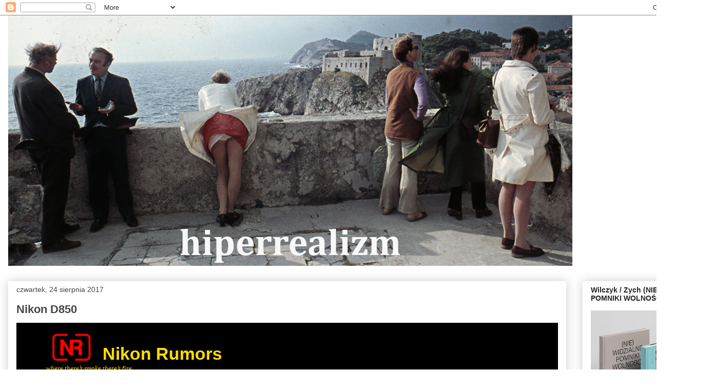

--- FILE ---
content_type: text/html
request_url: https://tpc.googlesyndication.com/safeframe/1-0-10/html/container.html
body_size: 1543
content:
<!DOCTYPE html>
<html>
  <head>
    <meta charset="UTF-8">
    <title>SafeFrame Container</title>
  </head>
  <body>
    <script>
(function(){var b=this;var f=String.prototype.trim?function(a){return a.trim()}:function(a){return a.replace(/^[\s\xa0]+|[\s\xa0]+$/g,"")},g=function(a,c){return a<c?-1:a>c?1:0};var k;a:{var l=b.navigator;if(l){var m=l.userAgent;if(m){k=m;break a}}k=""};var ba=function(a,c){var h=aa;return Object.prototype.hasOwnProperty.call(h,a)?h[a]:h[a]=c(a)};var ca=-1!=k.indexOf("Opera"),n=-1!=k.indexOf("Trident")||-1!=k.indexOf("MSIE"),da=-1!=k.indexOf("Edge"),p=-1!=k.indexOf("Gecko")&&!(-1!=k.toLowerCase().indexOf("webkit")&&-1==k.indexOf("Edge"))&&!(-1!=k.indexOf("Trident")||-1!=k.indexOf("MSIE"))&&-1==k.indexOf("Edge"),q=-1!=k.toLowerCase().indexOf("webkit")&&-1==k.indexOf("Edge"),t=function(){var a=b.document;return a?a.documentMode:void 0},u;
a:{var v="",w=function(){var a=k;if(p)return/rv\:([^\);]+)(\)|;)/.exec(a);if(da)return/Edge\/([\d\.]+)/.exec(a);if(n)return/\b(?:MSIE|rv)[: ]([^\);]+)(\)|;)/.exec(a);if(q)return/WebKit\/(\S+)/.exec(a);if(ca)return/(?:Version)[ \/]?(\S+)/.exec(a)}();w&&(v=w?w[1]:"");if(n){var x=t();if(null!=x&&x>parseFloat(v)){u=String(x);break a}}u=v}
var y=u,aa={},z=function(a){return ba(a,function(){for(var c=0,h=f(String(y)).split("."),S=f(String(a)).split("."),fa=Math.max(h.length,S.length),r=0;0==c&&r<fa;r++){var d=h[r]||"",e=S[r]||"";do{d=/(\d*)(\D*)(.*)/.exec(d)||["","","",""];e=/(\d*)(\D*)(.*)/.exec(e)||["","","",""];if(0==d[0].length&&0==e[0].length)break;c=g(0==d[1].length?0:parseInt(d[1],10),0==e[1].length?0:parseInt(e[1],10))||g(0==d[2].length,0==e[2].length)||g(d[2],e[2]);d=d[3];e=e[3]}while(0==c)}return 0<=c})},A;var B=b.document;
A=B&&n?t()||("CSS1Compat"==B.compatMode?parseInt(y,10):5):void 0;var C;if(!(C=!p&&!n)){var D;if(D=n)D=9<=Number(A);C=D}C||p&&z("1.9.1");n&&z("9");var ea=function(a){return/^\s*$/.test(a)?!1:/^[\],:{}\s\u2028\u2029]*$/.test(a.replace(/\\["\\\/bfnrtu]/g,"@").replace(/(?:"[^"\\\n\r\u2028\u2029\x00-\x08\x0a-\x1f]*"|true|false|null|-?\d+(?:\.\d*)?(?:[eE][+\-]?\d+)?)[\s\u2028\u2029]*(?=:|,|]|}|$)/g,"]").replace(/(?:^|:|,)(?:[\s\u2028\u2029]*\[)+/g,""))},ha=function(){var a=String(E.a);if(ea(a))try{return eval("("+a+")")}catch(c){}throw Error("Invalid JSON string: "+a);};var F=p||q||n&&z(11);var ia=/^([^;]+);(\d+);([\s\S]*)$/;try{var G=ia.exec(window.name);if(null===G)throw Error("Cannot parse serialized data");var H=+G[2],I=G[3];if(H>I.length)throw Error("Cannot parse serialized data");var E={b:G[1],content:I.substr(0,H),a:I.substr(H)},J;var K=window.location.hash;if(K){var L=K.match(/[&#]eid=([\d,]+)/);J=L?L[1].split(","):[]}else J=[];var M=J;M.indexOf&&0<=M.indexOf("21060230")||!F||(window.name="");var N=ha();N.goog_safeframe_hlt&&(b.goog_safeframe_hlt=N.goog_safeframe_hlt);N._context&&(b.AMP_CONTEXT_DATA=N._context);
b.sf_={v:E.b,exp:M,cfg:N};var O=E.content,P=window;if(F){var Q=P.document;Q.open("text/html","replace");Q.write(O);Q.close()}else{var R=O,T;if(T=n&&z(7)&&!z(10)){var U=navigator.userAgent.match(/Trident\/([0-9]+.[0-9]+)/);T=6>(U?parseFloat(U[1]):0)}var V;if(V=T)a:{for(var W=0;W<R.length;++W)if(127<R.charCodeAt(W)){V=!0;break a}V=!1}if(V){for(var X=unescape(encodeURIComponent(R)),ja=Math.floor(X.length/2),Y=[],Z=0;Z<ja;++Z)Y[Z]=String.fromCharCode(256*X.charCodeAt(2*Z+1)+X.charCodeAt(2*Z));1==X.length%
2&&(Y[ja]=X.charAt(X.length-1));R=Y.join("")}P.goog_content=R;P.location.replace("javascript:window.goog_content")}}catch(a){};}).call(this);
    </script>
  </body>
</html>


--- FILE ---
content_type: text/html; charset=UTF-8
request_url: https://hiperrealizm.blogspot.com/b/stats?style=BLACK_TRANSPARENT&timeRange=ALL_TIME&token=APq4FmBx25j9KRpxt3mjUYRhN3LTlr9qibxnPHDHvFyCM7k2ZJtb-ztnK0c66UhbKqVab7pSGK-usoFowmF79Hl3-S3EgMtM_w
body_size: -15
content:
{"total":2098465,"sparklineOptions":{"backgroundColor":{"fillOpacity":0.1,"fill":"#000000"},"series":[{"areaOpacity":0.3,"color":"#202020"}]},"sparklineData":[[0,58],[1,18],[2,21],[3,28],[4,12],[5,12],[6,20],[7,6],[8,5],[9,20],[10,83],[11,27],[12,24],[13,9],[14,20],[15,100],[16,47],[17,8],[18,14],[19,7],[20,20],[21,12],[22,9],[23,14],[24,25],[25,16],[26,14],[27,11],[28,7],[29,3]],"nextTickMs":514285}